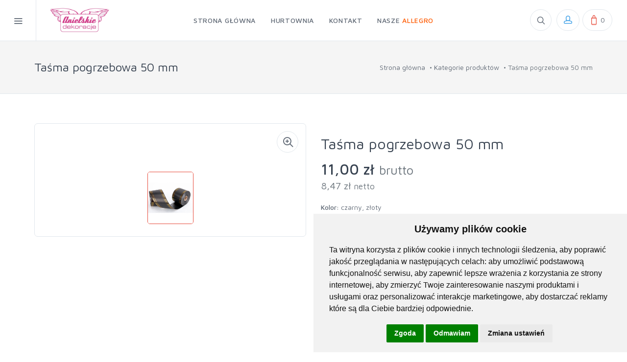

--- FILE ---
content_type: text/html; charset=UTF-8
request_url: https://hurtownia.anielskie-dekoracje.pl/317-Tasma-pogrzebowa-50-mm.html
body_size: 14943
content:
<!DOCTYPE html><html lang=pl><head><meta charset=utf-8> <title>Taśma pogrzebowa</title><script charset=UTF-8 src=//www.freeprivacypolicy.com/public/cookie-consent/4.2.0/cookie-consent.js></script><script type=text/javascript>document.addEventListener('DOMContentLoaded',function(){cookieconsent.run({"notice_banner_type":"simple","consent_type":"express","palette":"light","language":"pl","page_load_consent_levels":["strictly-necessary"],"notice_banner_reject_button_hide":!1,"preferences_center_close_button_hide":!1,"page_refresh_confirmation_buttons":!1,"website_privacy_policy_url":"https://hurtownia.anielskie-dekoracje.pl/polityka-prywatnosci"})})</script><script async data-cookie-consent=tracking src="https://www.googletagmanager.com/gtag/js?id=UA-64132104-2" type=text/plain></script><script data-cookie-consent=tracking type=text/plain>window.dataLayer = window.dataLayer || [];
  function gtag(){dataLayer.push(arguments);}
  gtag("js", new Date());
  gtag("config", "UA-64132104-2");</script><meta content="width=device-width, initial-scale=1.0, maximum-scale=5.0" name=viewport><meta content="" name=keywords><meta content="W pracy każdego florysty nieodłącznym elementem jest tworzenie kompozycji żałobnych, do tego świetnie nadają się nasze taśmy żałobne." name=description><meta content=cronox.info name=author><meta content=index,follow,noarchive name=robots> <link href=http://hurtownia.anielskie-dekoracje.pl/317-Tasma-pogrzebowa-50-mm.html rel=canonical><link href=/favicons/apple-touch-icon.png rel=apple-touch-icon sizes=180x180><link href=/favicons/favicon-32x32.png rel=icon sizes=32x32 type=image/png><link href=/favicons/favicon-32x32.png rel="shortcut icon" sizes=32x32 type=image/png> <link href=/favicons/favicon-16x16.png rel=icon sizes=16x16 type=image/png><link href=/favicons/favicon-16x16.png rel="shortcut icon" sizes=16x16 type=image/png> <link href=/favicons/site.webmanifest rel=manifest><link color=#5bbad5 href=/favicons/safari-pinned-tab.svg rel=mask-icon><link href=/favicons/favicon.ico rel="shortcut icon"><meta content=#da532c name=msapplication-TileColor><meta content=/favicons/browserconfig.xml name=msapplication-config><meta content=#ffffff name=theme-color><script>(function(){var WebP=new Image();WebP.onload=WebP.onerror=function(){if(WebP.height!=2){var sc=document.createElement('script');sc.type='text/javascript';sc.async=!0;var s=document.getElementsByTagName('script')[0];sc.src='/cronox/shop_theme/js/webpjs-0.0.2.min.js';s.parentNode.insertBefore(sc,s)}};WebP.src='[data-uri]'})()</script><meta content=product property=og:type><meta content="Taśma pogrzebowa 50 mm" property=og:title><meta content="W pracy każdego florysty nieodłącznym elementem jest tworzenie kompozycji żałobnych, do tego świetnie nadają się nasze taśmy żałobne." property=og:description><meta content=http://hurtownia.anielskie-dekoracje.pl/317-Tasma-pogrzebowa-50-mm.html property=og:url><meta content="in stock" property=product:availability><meta content=new property=product:condition><meta content=11 property=product:price:amount><meta content=PLN property=product:price:currency><meta content=http://hurtownia.anielskie-dekoracje.pl/assets/Products/cf93b44b6b90b63af53805c3ca10f120.jpg property=og:image><meta content="Zdjęcie #1 - Taśma pogrzebowa 50 mm" property=og:image:alt><meta content=image/jpeg property=og:image:type><meta content=summary property=twitter:card><meta content="Taśma pogrzebowa 50 mm" property=twitter:title><meta content="W pracy każdego florysty nieodłącznym elementem jest tworzenie kompozycji żałobnych, do tego świetnie nadają się nasze taśmy żałobne." property=twitter:description><meta content=http://hurtownia.anielskie-dekoracje.pl/assets/Products/cf93b44b6b90b63af53805c3ca10f120.jpg property=twitter:image><meta content="Zdjęcie - Taśma pogrzebowa 50 mm" property=twitter:image:alt><link href=/cronox/shop_theme/css/vendor.min.css rel=stylesheet><link href=/cronox/shop_theme/css/bootstrap.min.css rel=stylesheet><link href=/cronox/shop_theme/css/styles.min.css rel=stylesheet> <script type=application/ld+json>{"@context":"https:\/\/schema.org","@type":"HomeGoodsStore","email":"anielskiedekoracje@gmail.com","name":"Anielskie-Dekoracje","openingHours":["Mo-Fr 09:00-18:00","Sa 09:00-14:00"],"vatID":"7282186774","url":"http:\/\/hurtownia.anielskie-dekoracje.pl\/","legalName":"Anielskie-Dekoracje","telephone":"516232528","address":{"@type":"PostalAddress","streetAddress":"ul. Ziołowa 8B lok.2","addressLocality":"Łódź","postalCode":"91-364","addressRegion":"łódzkie"},"image":{"@type":"ImageObject","url":"http:\/\/hurtownia.anielskie-dekoracje.pl\/img\/anielskie-fb-bg.png","name":"Anielskie-Dekoracje"},"description":"Ozdoby do domu, ogrodu, restauracji. Dekoracje na wesele, komunie, boże narodzenie i wiele innych.","priceRange":"od kilku złotych","sameAs":["https:\/\/fb.com\/anielskiedekoracje","https:\/\/plus.google.com\/u\/1\/collection\/walJrB"]}</script><script type=application/ld+json>{"@context":"https:\/\/schema.org","@type":"WebSite","url":"http:\/\/hurtownia.anielskie-dekoracje.pl\/","potentialAction":{"@type":"SearchAction","target":{"@type":"EntryPoint","urlTemplate":"http:\/\/hurtownia.anielskie-dekoracje.pl\/szukaj\/{string}"},"query-input":{"@type":"PropertyValueSpecification","valueName":"string","valueRequired":"http:\/\/schema.org\/True","defaultValue":"http:\/\/schema.org\/True"}}}</script><script type=application/ld+json>{"@context":"https:\/\/schema.org","@type":"Product","name":"Taśma pogrzebowa 50 mm","sku":"H1904101 S BLACK","image":{"@type":"ImageObject","url":"http:\/\/hurtownia.anielskie-dekoracje.pl\/assets\/Products\/cf93b44b6b90b63af53805c3ca10f120.jpg","name":"Taśma pogrzebowa 50 mm"},"description":"W pracy każdego florysty nieodłącznym elementem jest tworzenie kompozycji żałobnych, do tego świetnie nadają się nasze taśmy żałobne.","url":"http:\/\/hurtownia.anielskie-dekoracje.pl\/317-Tasma-pogrzebowa-50-mm.html","brand":{"@type":"Organization","url":"http:\/\/hurtownia.anielskie-dekoracje.pl\/","email":"anielskiedekoracje@gmail.com","name":"Anielskie-Dekoracje","legalName":"Anielskie-Dekoracje","telephone":"516232528","address":{"@type":"PostalAddress","streetAddress":"ul. Ziołowa 8B lok.2","addressLocality":"Łódź","postalCode":"91-364","addressRegion":"łódzkie"},"image":{"@type":"ImageObject","url":"http:\/\/hurtownia.anielskie-dekoracje.pl\/img\/anielskie-fb-bg.png","name":"Anielskie-Dekoracje"}},"itemCondition":"http:\/\/schema.org\/NewCondition","offers":{"@type":"Offer","price":11,"priceCurrency":"PLN","priceValidUntil":"2027-01-30T17:53:43+01:00","url":"http:\/\/hurtownia.anielskie-dekoracje.pl\/317-Tasma-pogrzebowa-50-mm.html","availability":"http:\/\/schema.org\/InStock","itemCondition":"http:\/\/schema.org\/NewCondition"},"category":[{"@type":"Thing","url":"\/kategoria\/49\/Wstazki-Tasmy","name":"Wstążki Taśmy"}],"height":"5","width":"5","material":"plastik","color":"czarny, złoty"}</script> <body><style>.preloader{display:flex;justify-content:center;align-items:center;position:fixed;z-index:10000000;visibility:hidden;opacity:0;width:100vw;height:100vh;top:0;background-color:#fff;transition:opacity .4s ease-in-out,visibility 0s .4s}.show-preloader{visibility:visible;opacity:1}.circle{background-color:#e74c3c;height:10px;width:10px;border-radius:50%;display:inline-block;animation:bounce-circles .7s infinite ease-in-out}.preloader .circle:nth-child(1){animation-delay:-.6s}.preloader .circle:nth-child(2){animation-delay:-.5s}.preloader .circle:nth-child(3){animation-delay:-.4s}.preloader .circle:nth-child(4){animation-delay:-.3s}@keyframes bounce-circles{0%,40%,100%{transform:translateY(-10px)}20%{transform:translateY(-20px)}}</style> <div class=preloader><div class=circles-group><div class=circle></div> <div class=circle></div><div class=circle></div><div class=circle></div></div> </div><script>const preload=document.querySelector('.preloader');preload.classList.add('show-preloader');window.addEventListener('load',()=>{preload.classList.remove('show-preloader')})</script><div class=offcanvas-container id=shop-categories><div class=offcanvas-header><h3 class="offcanvas-title text-uppercase">Kategorie sklepowe</h3> </div> <nav class=offcanvas-menu><ul class=menu><li class=has-children data-category-name="Wyroby papierowe i tekturowe" data-category-url=/kategoria/2/Wyroby-papierowe-i-tekturowe><span><a href=/kategoria/2/Wyroby-papierowe-i-tekturowe> Wyroby papierowe i tekturowe <span class=sub-menu-toggle></span> </a> </span> <ul class=offcanvas-submenu><li data-category-name="Pudełka do kwiatów (Flower Box)" data-category-url=/kategoria/1/Pudelka-do-kwiatow-Flower-Box><span><a href=/kategoria/1/Pudelka-do-kwiatow-Flower-Box> Pudełka do kwiatów (Flower Box) </a> </span> <li data-category-name="Papier Folia Ozdobna" data-category-url=/kategoria/45/Papier-Folia-Ozdobna><span><a href=/kategoria/45/Papier-Folia-Ozdobna> Papier Folia Ozdobna </a> </span> <li data-category-name="Flower Box Pudełka Zamszowe- Welurowe" data-category-url=/kategoria/53/Flower-Box-Pudelka-Zamszowe-Welurowe><span><a href=/kategoria/53/Flower-Box-Pudelka-Zamszowe-Welurowe> Flower Box Pudełka Zamszowe- Welurowe </a> </span> </ul> <li class=has-children data-category-name="Wyroby szklane" data-category-url=/kategoria/19/Wyroby-szklane><span><a href=/kategoria/19/Wyroby-szklane> Wyroby szklane <span class=sub-menu-toggle></span> </a> </span> <ul class=offcanvas-submenu><li data-category-name="Szklane Naczynia Wiszące: Fiolki, Łezki, Kule" data-category-url=/kategoria/14/Szklane-Naczynia-Wiszace-Fiolki-Lezki-Kule><span><a href=/kategoria/14/Szklane-Naczynia-Wiszace-Fiolki-Lezki-Kule> Szklane Naczynia Wiszące: Fiolki, Łezki, Kule </a> </span> </ul><li class=has-children data-category-name=Figurki data-category-url=/kategoria/3/Figurki><span><a href=/kategoria/3/Figurki> Figurki <span class=sub-menu-toggle></span> </a> </span> <ul class=offcanvas-submenu><li data-category-name=Aniołki data-category-url=/kategoria/38/Aniolki><span><a href=/kategoria/38/Aniolki> Aniołki </a> </span> </ul><li class=has-children data-category-name="Wyroby styropianowe" data-category-url=/kategoria/24/Wyroby-styropianowe><span><a href=/kategoria/24/Wyroby-styropianowe> Wyroby styropianowe <span class=sub-menu-toggle></span> </a> </span> <ul class=offcanvas-submenu><li data-category-name="Obręcze styropianowe" data-category-url=/kategoria/25/Obrecze-styropianowe><span><a href=/kategoria/25/Obrecze-styropianowe> Obręcze styropianowe </a> </span> <li data-category-name="Kule styropianowe" data-category-url=/kategoria/26/Kule-styropianowe><span><a href=/kategoria/26/Kule-styropianowe> Kule styropianowe </a> </span> <li data-category-name="Stożki styropianowe" data-category-url=/kategoria/27/Stozki-styropianowe><span><a href=/kategoria/27/Stozki-styropianowe> Stożki styropianowe </a> </span> <li data-category-name="Jajka styropianowe" data-category-url=/kategoria/34/Jajka-styropianowe><span><a href=/kategoria/34/Jajka-styropianowe> Jajka styropianowe </a> </span> </ul><li class=has-children data-category-name=Oświetlenie data-category-url=/kategoria/23/Oswietlenie><span><a href=/kategoria/23/Oswietlenie> Oświetlenie <span class=sub-menu-toggle></span> </a> </span> <ul class=offcanvas-submenu><li data-category-name="Lampiony Bambusowe Wiklinowe Metalowe Drewniane" data-category-url=/kategoria/8/Lampiony-Bambusowe-Wiklinowe-Metalowe-Drewniane><span><a href=/kategoria/8/Lampiony-Bambusowe-Wiklinowe-Metalowe-Drewniane> Lampiony Bambusowe Wiklinowe Metalowe Drewniane </a> </span> <li data-category-name="Oświetlenie LED" data-category-url=/kategoria/5/Oswietlenie-LED><span><a href=/kategoria/5/Oswietlenie-LED> Oświetlenie LED </a> </span> <li data-category-name="Oświetlenie Led Solar" data-category-url=/kategoria/31/Oswietlenie-Led-Solar><span><a href=/kategoria/31/Oswietlenie-Led-Solar> Oświetlenie Led Solar </a> </span> </ul><li class=has-children data-category-name="Zawieszki i witrażyki" data-category-url=/kategoria/18/Zawieszki-i-witrazyki><span><a href=/kategoria/18/Zawieszki-i-witrazyki> Zawieszki i witrażyki <span class=sub-menu-toggle></span> </a> </span> <ul class=offcanvas-submenu><li data-category-name="Zawieszki i witrażyki drewniane" data-category-url=/kategoria/7/Zawieszki-i-witrazyki-drewniane><span><a href=/kategoria/7/Zawieszki-i-witrazyki-drewniane> Zawieszki i witrażyki drewniane </a> </span> </ul><li class=has-children data-category-name="Wyroby z wikliny" data-category-url=/kategoria/17/Wyroby-z-wikliny><span><a href=/kategoria/17/Wyroby-z-wikliny> Wyroby z wikliny <span class=sub-menu-toggle></span> </a> </span> <ul class=offcanvas-submenu><li data-category-name="Wianki wiklinowe białe, szare lub naturalne. " data-category-url=/kategoria/4/Wianki-wiklinowe-biale-szare-lub-naturalne><span><a href=/kategoria/4/Wianki-wiklinowe-biale-szare-lub-naturalne> Wianki wiklinowe białe, szare lub naturalne. </a> </span> <li data-category-name="Serca Wiklinowe" data-category-url=/kategoria/15/Serca-Wiklinowe><span><a href=/kategoria/15/Serca-Wiklinowe> Serca Wiklinowe </a> </span> <li data-category-name="Kosze wiklinowe" data-category-url=/kategoria/52/Kosze-wiklinowe><span><a href=/kategoria/52/Kosze-wiklinowe> Kosze wiklinowe </a> </span> </ul><li class=has-children data-category-name="Wyroby akrylowe przeźroczyste" data-category-url=/kategoria/10/Wyroby-akrylowe-przezroczyste><span><a href=/kategoria/10/Wyroby-akrylowe-przezroczyste> Wyroby akrylowe przeźroczyste <span class=sub-menu-toggle></span> </a> </span> <ul class=offcanvas-submenu><li data-category-name="Kule plastikowe przezroczyste" data-category-url=/kategoria/9/Kule-plastikowe-przezroczyste><span><a href=/kategoria/9/Kule-plastikowe-przezroczyste> Kule plastikowe przezroczyste </a> </span> <li data-category-name="Jajka akrylowe" data-category-url=/kategoria/6/Jajka-akrylowe><span><a href=/kategoria/6/Jajka-akrylowe> Jajka akrylowe </a> </span> <li data-category-name="Serca akrylowe przezroczyste" data-category-url=/kategoria/11/Serca-akrylowe-przezroczyste><span><a href=/kategoria/11/Serca-akrylowe-przezroczyste> Serca akrylowe przezroczyste </a> </span> <li data-category-name="Gwiazdy, łezki, dzwonki i inne produkty akrylowe." data-category-url=/kategoria/12/Gwiazdy-lezki-dzwonki-i-inne-produkty-akrylowe><span><a href=/kategoria/12/Gwiazdy-lezki-dzwonki-i-inne-produkty-akrylowe> Gwiazdy, łezki, dzwonki i inne produkty akrylowe. </a> </span> <li data-category-name="Medaliony akrylowe" data-category-url=/kategoria/13/Medaliony-akrylowe><span><a href=/kategoria/13/Medaliony-akrylowe> Medaliony akrylowe </a> </span> </ul><li data-category-name="Produkty drobne" data-category-url=/kategoria/33/Produkty-drobne><span><a href=/kategoria/33/Produkty-drobne> Produkty drobne </a> </span> <li data-category-name="Bukszpanowe sztuczne kule" data-category-url=/kategoria/35/Bukszpanowe-sztuczne-kule><span><a href=/kategoria/35/Bukszpanowe-sztuczne-kule> Bukszpanowe sztuczne kule </a> </span> <li class=has-children data-category-name=Wielkanoc data-category-url=/kategoria/37/Wielkanoc><span><a href=/kategoria/37/Wielkanoc> Wielkanoc <span class=sub-menu-toggle></span> </a> </span> <ul class=offcanvas-submenu><li data-category-name=Kurczaki data-category-url=/kategoria/39/Kurczaki><span><a href=/kategoria/39/Kurczaki> Kurczaki </a> </span> </ul><li class=has-children data-category-name="Wyroby z drewna, kory, mchu, trawy." data-category-url=/kategoria/40/Wyroby-z-drewna-kory-mchu-trawy><span><a href=/kategoria/40/Wyroby-z-drewna-kory-mchu-trawy> Wyroby z drewna, kory, mchu, trawy. <span class=sub-menu-toggle></span> </a> </span> <ul class=offcanvas-submenu><li data-category-name="Osłonki donice drewniane " data-category-url=/kategoria/42/Oslonki-donice-drewniane><span><a href=/kategoria/42/Oslonki-donice-drewniane> Osłonki donice drewniane </a> </span> <li data-category-name="Osłonki-pojemniki z mchu kory." data-category-url=/kategoria/62/Oslonki-pojemniki-z-mchu-kory><span><a href=/kategoria/62/Oslonki-pojemniki-z-mchu-kory> Osłonki-pojemniki z mchu kory. </a> </span> </ul><li class=has-children data-category-name="Produkty z Metalu" data-category-url=/kategoria/43/Produkty-z-Metalu><span><a href=/kategoria/43/Produkty-z-Metalu> Produkty z Metalu <span class=sub-menu-toggle></span> </a> </span> <ul class=offcanvas-submenu><li data-category-name="Doniczki-Osłonki Metalowe" data-category-url=/kategoria/44/Doniczki-Oslonki-Metalowe><span><a href=/kategoria/44/Doniczki-Oslonki-Metalowe> Doniczki-Osłonki Metalowe </a> </span> </ul><li class=has-children data-category-name="Dodatki florystyczne" data-category-url=/kategoria/46/Dodatki-florystyczne><span><a href=/kategoria/46/Dodatki-florystyczne> Dodatki florystyczne <span class=sub-menu-toggle></span> </a> </span> <ul class=offcanvas-submenu><li data-category-name="Wstążki Taśmy" data-category-url=/kategoria/49/Wstazki-Tasmy><span><a href=/kategoria/49/Wstazki-Tasmy> Wstążki Taśmy </a> </span> <li data-category-name="Torebki do kwiatów" data-category-url=/kategoria/83/Torebki-do-kwiatow><span><a href=/kategoria/83/Torebki-do-kwiatow> Torebki do kwiatów </a> </span> </ul><li class=has-children data-category-name="Wyroby z tworzywa sztucznego" data-category-url=/kategoria/47/Wyroby-z-tworzywa-sztucznego><span><a href=/kategoria/47/Wyroby-z-tworzywa-sztucznego> Wyroby z tworzywa sztucznego <span class=sub-menu-toggle></span> </a> </span> <ul class=offcanvas-submenu><li data-category-name="Rowerki, Wózeczki z Technorattanu" data-category-url=/kategoria/36/Rowerki-Wozeczki-z-Technorattanu><span><a href=/kategoria/36/Rowerki-Wozeczki-z-Technorattanu> Rowerki, Wózeczki z Technorattanu </a> </span> <li data-category-name="Doniczki Osłonki plastikowe" data-category-url=/kategoria/48/Doniczki-Oslonki-plastikowe><span><a href=/kategoria/48/Doniczki-Oslonki-plastikowe> Doniczki Osłonki plastikowe </a> </span> </ul><li class=has-children data-category-name="Wyroby z juty, sznura" data-category-url=/kategoria/50/Wyroby-z-juty-sznura><span><a href=/kategoria/50/Wyroby-z-juty-sznura> Wyroby z juty, sznura <span class=sub-menu-toggle></span> </a> </span> <ul class=offcanvas-submenu><li data-category-name="Osłonki na doniczki " data-category-url=/kategoria/51/Oslonki-na-doniczki><span><a href=/kategoria/51/Oslonki-na-doniczki> Osłonki na doniczki </a> </span> </ul><li data-category-name="Susz egzotyczny" data-category-url=/kategoria/54/Susz-egzotyczny><span><a href=/kategoria/54/Susz-egzotyczny> Susz egzotyczny </a> </span> <li data-category-name="Skandynawskie Skrzaty" data-category-url=/kategoria/20/Skandynawskie-Skrzaty><span><a href=/kategoria/20/Skandynawskie-Skrzaty> Skandynawskie Skrzaty </a> </span> <li class=has-children data-category-name="Boże Narodzenie" data-category-url=/kategoria/64/Boze-Narodzenie><span><a href=/kategoria/64/Boze-Narodzenie> Boże Narodzenie <span class=sub-menu-toggle></span> </a> </span> <ul class=offcanvas-submenu><li data-category-name="Bombki świąteczne." data-category-url=/kategoria/65/Bombki-swiateczne><span><a href=/kategoria/65/Bombki-swiateczne> Bombki świąteczne. </a> </span> </ul><li data-category-name=Makrama data-category-url=/kategoria/66/Makrama><span><a href=/kategoria/66/Makrama> Makrama </a> </span> <li data-category-name="Motyle Ptaszki " data-category-url=/kategoria/70/Motyle-Ptaszki><span><a href=/kategoria/70/Motyle-Ptaszki> Motyle Ptaszki </a> </span> <li data-category-name="Sztuczne kwiaty" data-category-url=/kategoria/77/Sztuczne-kwiaty><span><a href=/kategoria/77/Sztuczne-kwiaty> Sztuczne kwiaty </a> </span> <li data-category-name=Walentynki data-category-url=/kategoria/78/Walentynki><span><a href=/kategoria/78/Walentynki> Walentynki </a> </span> </ul> </nav></div><div class=offcanvas-container id=mobile-menu><a class=account-link href=/logowanie-rejestracja><div class=user-ava><i class="fa-user-circle fas"></i> </div> <div class=user-info><h6 class="text-uppercase user-name"> Zaloguj się </h6> </div></a> <nav class=offcanvas-menu><ul class=menu><li class=has-children data-category-name="Wyroby papierowe i tekturowe" data-category-url=/kategoria/2/Wyroby-papierowe-i-tekturowe><span><a href=/kategoria/2/Wyroby-papierowe-i-tekturowe> Wyroby papierowe i tekturowe <span class=sub-menu-toggle></span> </a> </span> <ul class=offcanvas-submenu><li data-category-name="Pudełka do kwiatów (Flower Box)" data-category-url=/kategoria/1/Pudelka-do-kwiatow-Flower-Box><span><a href=/kategoria/1/Pudelka-do-kwiatow-Flower-Box> Pudełka do kwiatów (Flower Box) </a> </span> <li data-category-name="Papier Folia Ozdobna" data-category-url=/kategoria/45/Papier-Folia-Ozdobna><span><a href=/kategoria/45/Papier-Folia-Ozdobna> Papier Folia Ozdobna </a> </span> <li data-category-name="Flower Box Pudełka Zamszowe- Welurowe" data-category-url=/kategoria/53/Flower-Box-Pudelka-Zamszowe-Welurowe><span><a href=/kategoria/53/Flower-Box-Pudelka-Zamszowe-Welurowe> Flower Box Pudełka Zamszowe- Welurowe </a> </span> </ul> <li class=has-children data-category-name="Wyroby szklane" data-category-url=/kategoria/19/Wyroby-szklane><span><a href=/kategoria/19/Wyroby-szklane> Wyroby szklane <span class=sub-menu-toggle></span> </a> </span> <ul class=offcanvas-submenu><li data-category-name="Szklane Naczynia Wiszące: Fiolki, Łezki, Kule" data-category-url=/kategoria/14/Szklane-Naczynia-Wiszace-Fiolki-Lezki-Kule><span><a href=/kategoria/14/Szklane-Naczynia-Wiszace-Fiolki-Lezki-Kule> Szklane Naczynia Wiszące: Fiolki, Łezki, Kule </a> </span> </ul><li class=has-children data-category-name=Figurki data-category-url=/kategoria/3/Figurki><span><a href=/kategoria/3/Figurki> Figurki <span class=sub-menu-toggle></span> </a> </span> <ul class=offcanvas-submenu><li data-category-name=Aniołki data-category-url=/kategoria/38/Aniolki><span><a href=/kategoria/38/Aniolki> Aniołki </a> </span> </ul><li class=has-children data-category-name="Wyroby styropianowe" data-category-url=/kategoria/24/Wyroby-styropianowe><span><a href=/kategoria/24/Wyroby-styropianowe> Wyroby styropianowe <span class=sub-menu-toggle></span> </a> </span> <ul class=offcanvas-submenu><li data-category-name="Obręcze styropianowe" data-category-url=/kategoria/25/Obrecze-styropianowe><span><a href=/kategoria/25/Obrecze-styropianowe> Obręcze styropianowe </a> </span> <li data-category-name="Kule styropianowe" data-category-url=/kategoria/26/Kule-styropianowe><span><a href=/kategoria/26/Kule-styropianowe> Kule styropianowe </a> </span> <li data-category-name="Stożki styropianowe" data-category-url=/kategoria/27/Stozki-styropianowe><span><a href=/kategoria/27/Stozki-styropianowe> Stożki styropianowe </a> </span> <li data-category-name="Jajka styropianowe" data-category-url=/kategoria/34/Jajka-styropianowe><span><a href=/kategoria/34/Jajka-styropianowe> Jajka styropianowe </a> </span> </ul><li class=has-children data-category-name=Oświetlenie data-category-url=/kategoria/23/Oswietlenie><span><a href=/kategoria/23/Oswietlenie> Oświetlenie <span class=sub-menu-toggle></span> </a> </span> <ul class=offcanvas-submenu><li data-category-name="Lampiony Bambusowe Wiklinowe Metalowe Drewniane" data-category-url=/kategoria/8/Lampiony-Bambusowe-Wiklinowe-Metalowe-Drewniane><span><a href=/kategoria/8/Lampiony-Bambusowe-Wiklinowe-Metalowe-Drewniane> Lampiony Bambusowe Wiklinowe Metalowe Drewniane </a> </span> <li data-category-name="Oświetlenie LED" data-category-url=/kategoria/5/Oswietlenie-LED><span><a href=/kategoria/5/Oswietlenie-LED> Oświetlenie LED </a> </span> <li data-category-name="Oświetlenie Led Solar" data-category-url=/kategoria/31/Oswietlenie-Led-Solar><span><a href=/kategoria/31/Oswietlenie-Led-Solar> Oświetlenie Led Solar </a> </span> </ul><li class=has-children data-category-name="Zawieszki i witrażyki" data-category-url=/kategoria/18/Zawieszki-i-witrazyki><span><a href=/kategoria/18/Zawieszki-i-witrazyki> Zawieszki i witrażyki <span class=sub-menu-toggle></span> </a> </span> <ul class=offcanvas-submenu><li data-category-name="Zawieszki i witrażyki drewniane" data-category-url=/kategoria/7/Zawieszki-i-witrazyki-drewniane><span><a href=/kategoria/7/Zawieszki-i-witrazyki-drewniane> Zawieszki i witrażyki drewniane </a> </span> </ul><li class=has-children data-category-name="Wyroby z wikliny" data-category-url=/kategoria/17/Wyroby-z-wikliny><span><a href=/kategoria/17/Wyroby-z-wikliny> Wyroby z wikliny <span class=sub-menu-toggle></span> </a> </span> <ul class=offcanvas-submenu><li data-category-name="Wianki wiklinowe białe, szare lub naturalne. " data-category-url=/kategoria/4/Wianki-wiklinowe-biale-szare-lub-naturalne><span><a href=/kategoria/4/Wianki-wiklinowe-biale-szare-lub-naturalne> Wianki wiklinowe białe, szare lub naturalne. </a> </span> <li data-category-name="Serca Wiklinowe" data-category-url=/kategoria/15/Serca-Wiklinowe><span><a href=/kategoria/15/Serca-Wiklinowe> Serca Wiklinowe </a> </span> <li data-category-name="Kosze wiklinowe" data-category-url=/kategoria/52/Kosze-wiklinowe><span><a href=/kategoria/52/Kosze-wiklinowe> Kosze wiklinowe </a> </span> </ul><li class=has-children data-category-name="Wyroby akrylowe przeźroczyste" data-category-url=/kategoria/10/Wyroby-akrylowe-przezroczyste><span><a href=/kategoria/10/Wyroby-akrylowe-przezroczyste> Wyroby akrylowe przeźroczyste <span class=sub-menu-toggle></span> </a> </span> <ul class=offcanvas-submenu><li data-category-name="Kule plastikowe przezroczyste" data-category-url=/kategoria/9/Kule-plastikowe-przezroczyste><span><a href=/kategoria/9/Kule-plastikowe-przezroczyste> Kule plastikowe przezroczyste </a> </span> <li data-category-name="Jajka akrylowe" data-category-url=/kategoria/6/Jajka-akrylowe><span><a href=/kategoria/6/Jajka-akrylowe> Jajka akrylowe </a> </span> <li data-category-name="Serca akrylowe przezroczyste" data-category-url=/kategoria/11/Serca-akrylowe-przezroczyste><span><a href=/kategoria/11/Serca-akrylowe-przezroczyste> Serca akrylowe przezroczyste </a> </span> <li data-category-name="Gwiazdy, łezki, dzwonki i inne produkty akrylowe." data-category-url=/kategoria/12/Gwiazdy-lezki-dzwonki-i-inne-produkty-akrylowe><span><a href=/kategoria/12/Gwiazdy-lezki-dzwonki-i-inne-produkty-akrylowe> Gwiazdy, łezki, dzwonki i inne produkty akrylowe. </a> </span> <li data-category-name="Medaliony akrylowe" data-category-url=/kategoria/13/Medaliony-akrylowe><span><a href=/kategoria/13/Medaliony-akrylowe> Medaliony akrylowe </a> </span> </ul><li data-category-name="Produkty drobne" data-category-url=/kategoria/33/Produkty-drobne><span><a href=/kategoria/33/Produkty-drobne> Produkty drobne </a> </span> <li data-category-name="Bukszpanowe sztuczne kule" data-category-url=/kategoria/35/Bukszpanowe-sztuczne-kule><span><a href=/kategoria/35/Bukszpanowe-sztuczne-kule> Bukszpanowe sztuczne kule </a> </span> <li class=has-children data-category-name=Wielkanoc data-category-url=/kategoria/37/Wielkanoc><span><a href=/kategoria/37/Wielkanoc> Wielkanoc <span class=sub-menu-toggle></span> </a> </span> <ul class=offcanvas-submenu><li data-category-name=Kurczaki data-category-url=/kategoria/39/Kurczaki><span><a href=/kategoria/39/Kurczaki> Kurczaki </a> </span> </ul><li class=has-children data-category-name="Wyroby z drewna, kory, mchu, trawy." data-category-url=/kategoria/40/Wyroby-z-drewna-kory-mchu-trawy><span><a href=/kategoria/40/Wyroby-z-drewna-kory-mchu-trawy> Wyroby z drewna, kory, mchu, trawy. <span class=sub-menu-toggle></span> </a> </span> <ul class=offcanvas-submenu><li data-category-name="Osłonki donice drewniane " data-category-url=/kategoria/42/Oslonki-donice-drewniane><span><a href=/kategoria/42/Oslonki-donice-drewniane> Osłonki donice drewniane </a> </span> <li data-category-name="Osłonki-pojemniki z mchu kory." data-category-url=/kategoria/62/Oslonki-pojemniki-z-mchu-kory><span><a href=/kategoria/62/Oslonki-pojemniki-z-mchu-kory> Osłonki-pojemniki z mchu kory. </a> </span> </ul><li class=has-children data-category-name="Produkty z Metalu" data-category-url=/kategoria/43/Produkty-z-Metalu><span><a href=/kategoria/43/Produkty-z-Metalu> Produkty z Metalu <span class=sub-menu-toggle></span> </a> </span> <ul class=offcanvas-submenu><li data-category-name="Doniczki-Osłonki Metalowe" data-category-url=/kategoria/44/Doniczki-Oslonki-Metalowe><span><a href=/kategoria/44/Doniczki-Oslonki-Metalowe> Doniczki-Osłonki Metalowe </a> </span> </ul><li class=has-children data-category-name="Dodatki florystyczne" data-category-url=/kategoria/46/Dodatki-florystyczne><span><a href=/kategoria/46/Dodatki-florystyczne> Dodatki florystyczne <span class=sub-menu-toggle></span> </a> </span> <ul class=offcanvas-submenu><li data-category-name="Wstążki Taśmy" data-category-url=/kategoria/49/Wstazki-Tasmy><span><a href=/kategoria/49/Wstazki-Tasmy> Wstążki Taśmy </a> </span> <li data-category-name="Torebki do kwiatów" data-category-url=/kategoria/83/Torebki-do-kwiatow><span><a href=/kategoria/83/Torebki-do-kwiatow> Torebki do kwiatów </a> </span> </ul><li class=has-children data-category-name="Wyroby z tworzywa sztucznego" data-category-url=/kategoria/47/Wyroby-z-tworzywa-sztucznego><span><a href=/kategoria/47/Wyroby-z-tworzywa-sztucznego> Wyroby z tworzywa sztucznego <span class=sub-menu-toggle></span> </a> </span> <ul class=offcanvas-submenu><li data-category-name="Rowerki, Wózeczki z Technorattanu" data-category-url=/kategoria/36/Rowerki-Wozeczki-z-Technorattanu><span><a href=/kategoria/36/Rowerki-Wozeczki-z-Technorattanu> Rowerki, Wózeczki z Technorattanu </a> </span> <li data-category-name="Doniczki Osłonki plastikowe" data-category-url=/kategoria/48/Doniczki-Oslonki-plastikowe><span><a href=/kategoria/48/Doniczki-Oslonki-plastikowe> Doniczki Osłonki plastikowe </a> </span> </ul><li class=has-children data-category-name="Wyroby z juty, sznura" data-category-url=/kategoria/50/Wyroby-z-juty-sznura><span><a href=/kategoria/50/Wyroby-z-juty-sznura> Wyroby z juty, sznura <span class=sub-menu-toggle></span> </a> </span> <ul class=offcanvas-submenu><li data-category-name="Osłonki na doniczki " data-category-url=/kategoria/51/Oslonki-na-doniczki><span><a href=/kategoria/51/Oslonki-na-doniczki> Osłonki na doniczki </a> </span> </ul><li data-category-name="Susz egzotyczny" data-category-url=/kategoria/54/Susz-egzotyczny><span><a href=/kategoria/54/Susz-egzotyczny> Susz egzotyczny </a> </span> <li data-category-name="Skandynawskie Skrzaty" data-category-url=/kategoria/20/Skandynawskie-Skrzaty><span><a href=/kategoria/20/Skandynawskie-Skrzaty> Skandynawskie Skrzaty </a> </span> <li class=has-children data-category-name="Boże Narodzenie" data-category-url=/kategoria/64/Boze-Narodzenie><span><a href=/kategoria/64/Boze-Narodzenie> Boże Narodzenie <span class=sub-menu-toggle></span> </a> </span> <ul class=offcanvas-submenu><li data-category-name="Bombki świąteczne." data-category-url=/kategoria/65/Bombki-swiateczne><span><a href=/kategoria/65/Bombki-swiateczne> Bombki świąteczne. </a> </span> </ul><li data-category-name=Makrama data-category-url=/kategoria/66/Makrama><span><a href=/kategoria/66/Makrama> Makrama </a> </span> <li data-category-name="Motyle Ptaszki " data-category-url=/kategoria/70/Motyle-Ptaszki><span><a href=/kategoria/70/Motyle-Ptaszki> Motyle Ptaszki </a> </span> <li data-category-name="Sztuczne kwiaty" data-category-url=/kategoria/77/Sztuczne-kwiaty><span><a href=/kategoria/77/Sztuczne-kwiaty> Sztuczne kwiaty </a> </span> <li data-category-name=Walentynki data-category-url=/kategoria/78/Walentynki><span><a href=/kategoria/78/Walentynki> Walentynki </a> </span> </ul> </nav></div><div aria-hidden=true class="fade modal" id=modalCentered role=dialog style=display:none tabindex=-1><div class="modal-dialog modal-dialog-centered" role=document><div class=modal-content><div class=modal-header><h4 class=modal-title>Przerwa w realizacji zamówień.</h4> <button aria-label=Close class=close data-dismiss=modal type=button><span aria-hidden=true>×</span></button></div> <div class=modal-body><p>Realizacja zamówień złożonych w dniach <strong>od 27 maja 2025 r. do 8 czerwca 2025 r.</strong> nastąpi po <strong>8&nbsp;czerwca&nbsp;2025&nbsp;r</strong>.<br>Przepraszamy za niedogodności. </div><div class=modal-footer><button class="btn btn-primary btn-sm" data-dismiss=modal type=button>OK</button> </div></div> </div> </div><header class=navbar><form accept-charset=utf-8 action=/szukaj class=site-search method=post><div style=display:none><input autocomplete=off name=_csrfToken type=hidden value="45l6ApwIQr1k51Zpguix17D8EYc/JVZXMyK0+onikotn8iiRqLa+ZtPuN62muN5+AWQxbl6/CLckW36mp3/JKDfhUKZjuFu50p4iswlEbzVQG4bNvoHzu1LKTKLKg44EsosFlZSB7Uc2VFVaZ9s7hg=="></div> <input id=query name=query placeholder="czego szukasz?" type=text><div class="m-0 row" id=QueryAutocompleteResults></div> <style>.search-results{-webkit-animation:submenu-show .3s cubic-bezier(.68,-.55,.265,1.55);animation:submenu-show .3s cubic-bezier(.68,-.55,.265,1.55);padding:10px 0 !important;border:1px solid #e1e7ec;border-radius:5px;background-color:#fff;line-height:1.5;box-shadow:0 7px 22px -5px rgba(47,56,68,.2);max-width:100%;left:0 !important;margin-top:15px}.search-results .ui-menu-item:not(:last-child){padding-bottom:10px}.search-results .ui-menu-item .ui-menu-item-wrapper{margin:0 9px;border-radius:4px;padding:5px 0;cursor:pointer}.search-results .ui-menu-item .ui-menu-item-wrapper.ui-state-active{background-color:#0da9ef42}.search-results .ui-menu-item .item-price{display:inline-block;padding-left:10px}.search-results .ui-menu-item img{max-height:100px;max-width:100%;height:initial;margin:auto}</style><div class=search-tools><span class=clear-search>Wyczyść</span> <span class=close-search><i class=icon-cross></i> </span></div><div style=display:none><input autocomplete=off name=_Token[fields] type=hidden value=d76d1f282e01cc8908b5b7afc8aaccf88bed8253%3A><input autocomplete=off name=_Token[unlocked] type=hidden value=""></div></form> <div class=site-branding><h1 class=d-none>Hurtownia artykułów dekoracyjnych i florystycznych w łodzi - Anielskie-Dekoracje</h1> <div class=inner><a class="cats-toggle offcanvas-toggle" data-toggle=offcanvas href=#shop-categories title=Menu></a> <a class="menu-toggle offcanvas-toggle" data-toggle=offcanvas href=#mobile-menu title=Menu></a><a class=site-logo href=/><img alt="Logo Anielskie-Dekoracje" src=/img/logo-pink.png> </a></div></div><nav class=site-menu><ul><li><a href=/><span>Strona główna</span> </a> <li class=has-megamenu><a class=highlighted href=/kategorie><span>Hurtownia</span> </a> <ul class="d-none mega-menu"><li><span class=mega-menu-title><a href=/kategoria/2/Wyroby-papierowe-i-tekturowe> Wyroby papierowe i tekturowe </a> </span> <ul class=sub-menu><li><a href=/kategoria/1/Pudelka-do-kwiatow-Flower-Box> Pudełka do kwiatów (Flower Box) </a> <li><a href=/kategoria/45/Papier-Folia-Ozdobna> Papier Folia Ozdobna </a> <li><a href=/kategoria/53/Flower-Box-Pudelka-Zamszowe-Welurowe> Flower Box Pudełka Zamszowe- Welurowe </a> </ul> <li><span class=mega-menu-title><a href=/kategoria/19/Wyroby-szklane> Wyroby szklane </a> </span> <ul class=sub-menu><li><a href=/kategoria/14/Szklane-Naczynia-Wiszace-Fiolki-Lezki-Kule> Szklane Naczynia Wiszące: Fiolki, Łezki, Kule </a> </ul><li><span class=mega-menu-title><a href=/kategoria/3/Figurki> Figurki </a> </span> <ul class=sub-menu><li><a href=/kategoria/38/Aniolki> Aniołki </a> </ul><li><span class=mega-menu-title><a href=/kategoria/24/Wyroby-styropianowe> Wyroby styropianowe </a> </span> <ul class=sub-menu><li><a href=/kategoria/25/Obrecze-styropianowe> Obręcze styropianowe </a> <li><a href=/kategoria/26/Kule-styropianowe> Kule styropianowe </a> <li><a href=/kategoria/27/Stozki-styropianowe> Stożki styropianowe </a> <li><a href=/kategoria/34/Jajka-styropianowe> Jajka styropianowe </a> </ul><li><span class=mega-menu-title><a href=/kategoria/23/Oswietlenie> Oświetlenie </a> </span> <ul class=sub-menu><li><a href=/kategoria/8/Lampiony-Bambusowe-Wiklinowe-Metalowe-Drewniane> Lampiony Bambusowe Wiklinowe Metalowe Drewniane </a> <li><a href=/kategoria/5/Oswietlenie-LED> Oświetlenie LED </a> <li><a href=/kategoria/31/Oswietlenie-Led-Solar> Oświetlenie Led Solar </a> </ul><li><span class=mega-menu-title><a href=/kategoria/18/Zawieszki-i-witrazyki> Zawieszki i witrażyki </a> </span> <ul class=sub-menu><li><a href=/kategoria/7/Zawieszki-i-witrazyki-drewniane> Zawieszki i witrażyki drewniane </a> </ul><li><span class=mega-menu-title><a href=/kategoria/17/Wyroby-z-wikliny> Wyroby z wikliny </a> </span> <ul class=sub-menu><li><a href=/kategoria/4/Wianki-wiklinowe-biale-szare-lub-naturalne> Wianki wiklinowe białe, szare lub naturalne. </a> <li><a href=/kategoria/15/Serca-Wiklinowe> Serca Wiklinowe </a> <li><a href=/kategoria/52/Kosze-wiklinowe> Kosze wiklinowe </a> </ul><li><span class=mega-menu-title><a href=/kategoria/10/Wyroby-akrylowe-przezroczyste> Wyroby akrylowe przeźroczyste </a> </span> <ul class=sub-menu><li><a href=/kategoria/9/Kule-plastikowe-przezroczyste> Kule plastikowe przezroczyste </a> <li><a href=/kategoria/6/Jajka-akrylowe> Jajka akrylowe </a> <li><a href=/kategoria/11/Serca-akrylowe-przezroczyste> Serca akrylowe przezroczyste </a> <li><a href=/kategoria/12/Gwiazdy-lezki-dzwonki-i-inne-produkty-akrylowe> Gwiazdy, łezki, dzwonki i inne produkty akrylowe. </a> <li><a href=/kategoria/13/Medaliony-akrylowe> Medaliony akrylowe </a> </ul><li><span class=mega-menu-title><a href=/kategoria/33/Produkty-drobne> Produkty drobne </a> </span> <li><span class=mega-menu-title><a href=/kategoria/35/Bukszpanowe-sztuczne-kule> Bukszpanowe sztuczne kule </a> </span> <li><span class=mega-menu-title><a href=/kategoria/37/Wielkanoc> Wielkanoc </a> </span> <ul class=sub-menu><li><a href=/kategoria/39/Kurczaki> Kurczaki </a> </ul><li><span class=mega-menu-title><a href=/kategoria/40/Wyroby-z-drewna-kory-mchu-trawy> Wyroby z drewna, kory, mchu, trawy. </a> </span> <ul class=sub-menu><li><a href=/kategoria/42/Oslonki-donice-drewniane> Osłonki donice drewniane </a> <li><a href=/kategoria/62/Oslonki-pojemniki-z-mchu-kory> Osłonki-pojemniki z mchu kory. </a> </ul><li><span class=mega-menu-title><a href=/kategoria/43/Produkty-z-Metalu> Produkty z Metalu </a> </span> <ul class=sub-menu><li><a href=/kategoria/44/Doniczki-Oslonki-Metalowe> Doniczki-Osłonki Metalowe </a> </ul><li><span class=mega-menu-title><a href=/kategoria/46/Dodatki-florystyczne> Dodatki florystyczne </a> </span> <ul class=sub-menu><li><a href=/kategoria/49/Wstazki-Tasmy> Wstążki Taśmy </a> <li><a href=/kategoria/83/Torebki-do-kwiatow> Torebki do kwiatów </a> </ul><li><span class=mega-menu-title><a href=/kategoria/47/Wyroby-z-tworzywa-sztucznego> Wyroby z tworzywa sztucznego </a> </span> <ul class=sub-menu><li><a href=/kategoria/36/Rowerki-Wozeczki-z-Technorattanu> Rowerki, Wózeczki z Technorattanu </a> <li><a href=/kategoria/48/Doniczki-Oslonki-plastikowe> Doniczki Osłonki plastikowe </a> </ul><li><span class=mega-menu-title><a href=/kategoria/50/Wyroby-z-juty-sznura> Wyroby z juty, sznura </a> </span> <ul class=sub-menu><li><a href=/kategoria/51/Oslonki-na-doniczki> Osłonki na doniczki </a> </ul><li><span class=mega-menu-title><a href=/kategoria/54/Susz-egzotyczny> Susz egzotyczny </a> </span> <li><span class=mega-menu-title><a href=/kategoria/20/Skandynawskie-Skrzaty> Skandynawskie Skrzaty </a> </span> <li><span class=mega-menu-title><a href=/kategoria/64/Boze-Narodzenie> Boże Narodzenie </a> </span> <ul class=sub-menu><li><a href=/kategoria/65/Bombki-swiateczne> Bombki świąteczne. </a> </ul><li><span class=mega-menu-title><a href=/kategoria/66/Makrama> Makrama </a> </span> <li><span class=mega-menu-title><a href=/kategoria/70/Motyle-Ptaszki> Motyle Ptaszki </a> </span> <li><span class=mega-menu-title><a href=/kategoria/77/Sztuczne-kwiaty> Sztuczne kwiaty </a> </span> <li><span class=mega-menu-title><a href=/kategoria/78/Walentynki> Walentynki </a> </span> </ul><div class="container mega-menu mega-menu-new mx-auto px-0 row text-left"><div class="mx-0 row"><div class="col-lg-3 px-0"><ul class=main-categories><li><a data-panel-selector=#Wyroby-papierowe-i-tekturowe-2 href=/kategoria/2/Wyroby-papierowe-i-tekturowe> Wyroby papierowe i tekturowe </a> <li><a data-panel-selector=#Wyroby-szklane-19 href=/kategoria/19/Wyroby-szklane> Wyroby szklane </a> <li><a data-panel-selector=#Figurki-3 href=/kategoria/3/Figurki> Figurki </a> <li><a data-panel-selector=#Wyroby-styropianowe-24 href=/kategoria/24/Wyroby-styropianowe> Wyroby styropianowe </a> <li><a data-panel-selector=#Oswietlenie-23 href=/kategoria/23/Oswietlenie> Oświetlenie </a> <li><a data-panel-selector=#Zawieszki-i-witrazyki-18 href=/kategoria/18/Zawieszki-i-witrazyki> Zawieszki i witrażyki </a> <li><a data-panel-selector=#Wyroby-z-wikliny-17 href=/kategoria/17/Wyroby-z-wikliny> Wyroby z wikliny </a> <li><a data-panel-selector=#Wyroby-akrylowe-przezroczyste-10 href=/kategoria/10/Wyroby-akrylowe-przezroczyste> Wyroby akrylowe przeźroczyste </a> <li><a data-panel-selector=#Produkty-drobne-33 href=/kategoria/33/Produkty-drobne> Produkty drobne </a> <li><a data-panel-selector=#Bukszpanowe-sztuczne-kule-35 href=/kategoria/35/Bukszpanowe-sztuczne-kule> Bukszpanowe sztuczne kule </a> <li><a data-panel-selector=#Wielkanoc-37 href=/kategoria/37/Wielkanoc> Wielkanoc </a> <li><a data-panel-selector=#Wyroby-z-drewna-kory-mchu-trawy-40 href=/kategoria/40/Wyroby-z-drewna-kory-mchu-trawy> Wyroby z drewna, kory, mchu, trawy. </a> <li><a data-panel-selector=#Produkty-z-Metalu-43 href=/kategoria/43/Produkty-z-Metalu> Produkty z Metalu </a> <li><a data-panel-selector=#Dodatki-florystyczne-46 href=/kategoria/46/Dodatki-florystyczne> Dodatki florystyczne </a> <li><a data-panel-selector=#Wyroby-z-tworzywa-sztucznego-47 href=/kategoria/47/Wyroby-z-tworzywa-sztucznego> Wyroby z tworzywa sztucznego </a> <li><a data-panel-selector=#Wyroby-z-juty-sznura-50 href=/kategoria/50/Wyroby-z-juty-sznura> Wyroby z juty, sznura </a> <li><a data-panel-selector=#Susz-egzotyczny-54 href=/kategoria/54/Susz-egzotyczny> Susz egzotyczny </a> <li><a data-panel-selector=#Skandynawskie-Skrzaty-20 href=/kategoria/20/Skandynawskie-Skrzaty> Skandynawskie Skrzaty </a> <li><a data-panel-selector=#Boze-Narodzenie-64 href=/kategoria/64/Boze-Narodzenie> Boże Narodzenie </a> <li><a data-panel-selector=#Makrama-66 href=/kategoria/66/Makrama> Makrama </a> <li><a data-panel-selector=#Motyle-Ptaszki-70 href=/kategoria/70/Motyle-Ptaszki> Motyle Ptaszki </a> <li><a data-panel-selector=#Sztuczne-kwiaty-77 href=/kategoria/77/Sztuczne-kwiaty> Sztuczne kwiaty </a> <li><a data-panel-selector=#Walentynki-78 href=/kategoria/78/Walentynki> Walentynki </a> </ul> </div> <div class="col-lg-9 px-0"><div class="col-12 h-100 position-relative sub-categories-panel w-100" id=Wyroby-papierowe-i-tekturowe-2><h3><a href=/kategoria/2/Wyroby-papierowe-i-tekturowe> Wyroby papierowe i tekturowe </a> </h3> <ul class="col-4 mx-0 sub-categories"><li><a href=/kategoria/1/Pudelka-do-kwiatow-Flower-Box title="Pudełka do kwiatów (Flower Box)"> Pudełka do kwiatów (Flower Box) </a> <li><a href=/kategoria/45/Papier-Folia-Ozdobna title="Papier Folia Ozdobna"> Papier Folia Ozdobna </a> <li><a href=/kategoria/53/Flower-Box-Pudelka-Zamszowe-Welurowe title="Flower Box Pudełka Zamszowe- Welurowe"> Flower Box Pudełka Zamszowe- Welurowe </a> </ul><div class=main-categoriy-description> Wszelkiej maści produkty papierowe oraz tekturowe. Pudełka na kwiaty. Flowerboxy to nowoczesne pudełka do kwiatów które sprawią że prezent w nim podany wygląda jak z bajki. Nadają się do tworzenia kompozycji ze słodyczy jak i towelboxy np z ręczników, pieluch itp... Flowrboxy czyli opakowania do kwiatów składają się z kilku rozmiarów które można dostosować do swoich potrzeb. Hurtownia flowerboxów oferuję w cenach hurtowych szeroką gamę produktów.Pudełka na prezenty, pojemniki do przechowywania drobiazgów. Flower box. Kwiaty w naszych pudełkach wyglądają dostojnie i bardzo elegancko. </div></div> <div class="col-12 h-100 position-relative sub-categories-panel w-100" id=Wyroby-szklane-19><h3><a href=/kategoria/19/Wyroby-szklane> Wyroby szklane </a> </h3> <ul class="col-4 mx-0 sub-categories"><li><a href=/kategoria/14/Szklane-Naczynia-Wiszace-Fiolki-Lezki-Kule title="Szklane Naczynia Wiszące: Fiolki, Łezki, Kule"> Szklane Naczynia Wiszące: Fiolki, Łezki, Kule </a> </ul><div class=main-categoriy-description> Wiszące bombki, fiolki powieszone w większych grupach stworzą romantyczny wystrój imprezy ślubnej, komunijnej lub chrzcin. Lampiony szklane z oświetleniem Led wykonane w taki sposób aby dawały niepowtarzalny efekt głębi, tzw efekt lustra ozdobią każde wnętrze. Różnego rodzaju szklane fiolki do zawieszenia, szklane kule, szklane łezki, klosze ze szkła, słoje szklane do tworzenia lasów w szkle. </div></div><div class="col-12 h-100 position-relative sub-categories-panel w-100" id=Figurki-3><h3><a href=/kategoria/3/Figurki> Figurki </a> </h3> <ul class="col-4 mx-0 sub-categories"><li><a href=/kategoria/38/Aniolki title=Aniołki> Aniołki </a> </ul><div class=main-categoriy-description> Różnego rodzaju figurki </div></div><div class="col-12 h-100 position-relative sub-categories-panel w-100" id=Wyroby-styropianowe-24><h3><a href=/kategoria/24/Wyroby-styropianowe> Wyroby styropianowe </a> </h3> <ul class="col-4 mx-0 sub-categories"><li><a href=/kategoria/25/Obrecze-styropianowe title="Obręcze styropianowe"> Obręcze styropianowe </a> <li><a href=/kategoria/26/Kule-styropianowe title="Kule styropianowe"> Kule styropianowe </a> <li><a href=/kategoria/27/Stozki-styropianowe title="Stożki styropianowe"> Stożki styropianowe </a> <li><a href=/kategoria/34/Jajka-styropianowe title="Jajka styropianowe"> Jajka styropianowe </a> </ul><div class=main-categoriy-description> Styropianowe kształty typu obręcze, jajka, kule, wszelkiego rodzaju zwierzątka takie jak zajączki, kurki do zdobienia są ostatnio fundamentem wielu prac rękodzielniczych. Dzięki nim można stworzyć niepowtarzalne ozdoby i dekoracje.Rozwijają kreatywność i wyobraźnie. </div></div><div class="col-12 h-100 position-relative sub-categories-panel w-100" id=Oswietlenie-23><h3><a href=/kategoria/23/Oswietlenie> Oświetlenie </a> </h3> <ul class="col-4 mx-0 sub-categories"><li><a href=/kategoria/8/Lampiony-Bambusowe-Wiklinowe-Metalowe-Drewniane title="Lampiony Bambusowe Wiklinowe Metalowe Drewniane"> Lampiony Bambusowe Wiklinowe Metalowe Drewniane </a> <li><a href=/kategoria/5/Oswietlenie-LED title="Oświetlenie LED"> Oświetlenie LED </a> <li><a href=/kategoria/31/Oswietlenie-Led-Solar title="Oświetlenie Led Solar"> Oświetlenie Led Solar </a> </ul><div class=main-categoriy-description> Niebanalne wyposażenie wnętrza - Oświetlenie oraz oryginalne pomysły na dekoracje. </div></div><div class="col-12 h-100 position-relative sub-categories-panel w-100" id=Zawieszki-i-witrazyki-18><h3><a href=/kategoria/18/Zawieszki-i-witrazyki> Zawieszki i witrażyki </a> </h3> <ul class="col-4 mx-0 sub-categories"><li><a href=/kategoria/7/Zawieszki-i-witrazyki-drewniane title="Zawieszki i witrażyki drewniane"> Zawieszki i witrażyki drewniane </a> </ul><div class=main-categoriy-description> W naszej ofercie wyrobów z drewna posiadamy wszelkiego rodzaju dekoracje wnętrz odpowiadające najmodniejszym trendom. Samodzielnie udekorujesz przestrzeń w swoim własnym stylu. Drewniane ozdoby do domu doskonale sprawdzą się we wnętrzach minimalistycznych, retro, vintage i skandynawskich. </div></div><div class="col-12 h-100 position-relative sub-categories-panel w-100" id=Wyroby-z-wikliny-17><h3><a href=/kategoria/17/Wyroby-z-wikliny> Wyroby z wikliny </a> </h3> <ul class="col-4 mx-0 sub-categories"><li><a href=/kategoria/4/Wianki-wiklinowe-biale-szare-lub-naturalne title="Wianki wiklinowe białe, szare lub naturalne. "> Wianki wiklinowe białe, szare lub naturalne. </a> <li><a href=/kategoria/15/Serca-Wiklinowe title="Serca Wiklinowe"> Serca Wiklinowe </a> <li><a href=/kategoria/52/Kosze-wiklinowe title="Kosze wiklinowe"> Kosze wiklinowe </a> </ul><div class=main-categoriy-description> W naszym sklepie internetowym znajdziecie Państwo szeroką ofertę wyrobów wiklinowych takich jak kosze, doniczki, lampiony, wianki, kule różnej wielkości, serca plecione, skrzynie, dekoracje świąteczne, podstawy do stroików a także wyroby z rattanu. </div></div><div class="col-12 h-100 position-relative sub-categories-panel w-100" id=Wyroby-akrylowe-przezroczyste-10><h3><a href=/kategoria/10/Wyroby-akrylowe-przezroczyste> Wyroby akrylowe przeźroczyste </a> </h3> <ul class="col-4 mx-0 sub-categories"><li><a href=/kategoria/9/Kule-plastikowe-przezroczyste title="Kule plastikowe przezroczyste"> Kule plastikowe przezroczyste </a> <li><a href=/kategoria/6/Jajka-akrylowe title="Jajka akrylowe"> Jajka akrylowe </a> <li><a href=/kategoria/11/Serca-akrylowe-przezroczyste title="Serca akrylowe przezroczyste"> Serca akrylowe przezroczyste </a> <li><a href=/kategoria/12/Gwiazdy-lezki-dzwonki-i-inne-produkty-akrylowe title="Gwiazdy, łezki, dzwonki i inne produkty akrylowe."> Gwiazdy, łezki, dzwonki i inne produkty akrylowe. </a> </ul><ul class="col-4 mx-0 sub-categories"><li><a href=/kategoria/13/Medaliony-akrylowe title="Medaliony akrylowe"> Medaliony akrylowe </a> </ul><div class=main-categoriy-description> Artykuły-produkty akrylowe, przeźroczyste typu kule, medaliony, jajka, serca, dzwonki, mini patery i inne produkty do ozdabiania. Najwyższej jakości, dwuczęściowe, otwierane kule, jajka,serca akrylowe są doskonałą bazą do tworzenia samodzielnych projektów kreatywnych oraz dekoracji na święta wielkanocne , bożego narodzenia również walentynki i różne imprezy typu wesele, chrzciny i komunia . Świetnie sprawdzą się jako bombka na świątecznej choince a dzięki swojej różnorodności w kształtach w różnych twórczych projektach . Produkty akrylowe również doskonale rozwijają zdolności manualne i wyobraźnię . </div></div><div class="col-12 h-100 position-relative sub-categories-panel w-100" id=Produkty-drobne-33><h3><a href=/kategoria/33/Produkty-drobne> Produkty drobne </a> </h3> <div class=main-categoriy-description> Drobne produkty typu zawieszki, piki okolicznościowe jak Dzień Babci i Dziadka, Dzień Matki, Wielkanoc, Bożenarodzenie </div></div><div class="col-12 h-100 position-relative sub-categories-panel w-100" id=Bukszpanowe-sztuczne-kule-35><h3><a href=/kategoria/35/Bukszpanowe-sztuczne-kule> Bukszpanowe sztuczne kule </a> </h3> <div class=main-categoriy-description> Sztuczne kule bukszpanowe są dodatkiem dekoracyjnym do każdego wnętrza. Bukszpanowe kule w kolorze soczystej zieleni to element ozdobny do wnętrz jak i na zewnątrz. </div></div><div class="col-12 h-100 position-relative sub-categories-panel w-100" id=Wielkanoc-37><h3><a href=/kategoria/37/Wielkanoc> Wielkanoc </a> </h3> <ul class="col-4 mx-0 sub-categories"><li><a href=/kategoria/39/Kurczaki title=Kurczaki> Kurczaki </a> </ul><div class=main-categoriy-description> Już warto pomyśleć o dekoracjach wielkanocnych. Wielkanoc to święto Wiosny dlatego nasze oferty są przygotowane w tym klimacie. Wielkanocne produkty dostępne w naszej szerokiej ofercie pozwolą na tworzenie uroczych stroików, wianków itp.. </div></div><div class="col-12 h-100 position-relative sub-categories-panel w-100" id=Wyroby-z-drewna-kory-mchu-trawy-40><h3><a href=/kategoria/40/Wyroby-z-drewna-kory-mchu-trawy> Wyroby z drewna, kory, mchu, trawy. </a> </h3> <ul class="col-4 mx-0 sub-categories"><li><a href=/kategoria/42/Oslonki-donice-drewniane title="Osłonki donice drewniane "> Osłonki donice drewniane </a> <li><a href=/kategoria/62/Oslonki-pojemniki-z-mchu-kory title="Osłonki-pojemniki z mchu kory."> Osłonki-pojemniki z mchu kory. </a> </ul><div class=main-categoriy-description> Wyroby i produkty drewniane z dodatkiem np. mchu takie jak zawieszki, osłonki, szuflady, figurki, skrzynki, wyroby z kory, wikliny... </div></div><div class="col-12 h-100 position-relative sub-categories-panel w-100" id=Produkty-z-Metalu-43><h3><a href=/kategoria/43/Produkty-z-Metalu> Produkty z Metalu </a> </h3> <ul class="col-4 mx-0 sub-categories"><li><a href=/kategoria/44/Doniczki-Oslonki-Metalowe title="Doniczki-Osłonki Metalowe"> Doniczki-Osłonki Metalowe </a> </ul><div class=main-categoriy-description> Wyroby z metali typu osłonki, lampy, kwietniki, lampiony, figurki, świeczniki itp... </div></div><div class="col-12 h-100 position-relative sub-categories-panel w-100" id=Dodatki-florystyczne-46><h3><a href=/kategoria/46/Dodatki-florystyczne> Dodatki florystyczne </a> </h3> <ul class="col-4 mx-0 sub-categories"><li><a href=/kategoria/49/Wstazki-Tasmy title="Wstążki Taśmy"> Wstążki Taśmy </a> <li><a href=/kategoria/83/Torebki-do-kwiatow title="Torebki do kwiatów"> Torebki do kwiatów </a> </ul><div class=main-categoriy-description> Dodatki do kwiaciarni i salonów florystycznych typu drut florystyczny, gąbka florystyczna, kryzy florystyczne, rożki do kwiatów itp. </div></div><div class="col-12 h-100 position-relative sub-categories-panel w-100" id=Wyroby-z-tworzywa-sztucznego-47><h3><a href=/kategoria/47/Wyroby-z-tworzywa-sztucznego> Wyroby z tworzywa sztucznego </a> </h3> <ul class="col-4 mx-0 sub-categories"><li><a href=/kategoria/36/Rowerki-Wozeczki-z-Technorattanu title="Rowerki, Wózeczki z Technorattanu"> Rowerki, Wózeczki z Technorattanu </a> <li><a href=/kategoria/48/Doniczki-Oslonki-plastikowe title="Doniczki Osłonki plastikowe"> Doniczki Osłonki plastikowe </a> </ul><div class=main-categoriy-description> Wyroby z plastiku typu doniczki, konewki, osłonki, dodatki florystyczne, wstążki florystyczne itp.. </div></div><div class="col-12 h-100 position-relative sub-categories-panel w-100" id=Wyroby-z-juty-sznura-50><h3><a href=/kategoria/50/Wyroby-z-juty-sznura> Wyroby z juty, sznura </a> </h3> <ul class="col-4 mx-0 sub-categories"><li><a href=/kategoria/51/Oslonki-na-doniczki title="Osłonki na doniczki "> Osłonki na doniczki </a> </ul><div class=main-categoriy-description> Wyroby z naturalnej juty i sznura, nadają otoczeniu ciepła, wszelkiego rodzaju taśmy, sznurki, osłonki na doniczkę i wiele innych </div></div><div class="col-12 h-100 position-relative sub-categories-panel w-100" id=Susz-egzotyczny-54><h3><a href=/kategoria/54/Susz-egzotyczny> Susz egzotyczny </a> </h3> <div class=main-categoriy-description> Duży wybór suszonych roślin, owoców, orzechów, łupin, gałązek dekoracyjnych, wianków i innych egzotycznych dodatków o ciekawych kształtach. </div></div><div class="col-12 h-100 position-relative sub-categories-panel w-100" id=Skandynawskie-Skrzaty-20><h3><a href=/kategoria/20/Skandynawskie-Skrzaty> Skandynawskie Skrzaty </a> </h3> <div class=main-categoriy-description> Nie ma reguły, która mówiłaby, że filcowe skrzaty to wyłącznie świąteczna ozdoba. Zapraszamy do zapoznania się z naszą ofertą w której udowadniamy, że sprawdzą się nie tylko w tym okresie. Nasze figurki mają pewną symbolikę, a każda z nich kryje własną historię. Wystarczy w nią uwierzyć. Żeby ją poznać należy wybrać dowolny produkt, żeby na chwilę przenieść się do świata skandynawskich legend. </div></div><div class="col-12 h-100 position-relative sub-categories-panel w-100" id=Boze-Narodzenie-64><h3><a href=/kategoria/64/Boze-Narodzenie> Boże Narodzenie </a> </h3> <ul class="col-4 mx-0 sub-categories"><li><a href=/kategoria/65/Bombki-swiateczne title="Bombki świąteczne."> Bombki świąteczne. </a> </ul><div class=main-categoriy-description> Nietypowe ozdoby świąteczne to kategoria, w której znajdziemy nie tylko wyjątkowe dekoracje bożonarodzeniowe. </div></div><div class="col-12 h-100 position-relative sub-categories-panel w-100" id=Makrama-66><h3><a href=/kategoria/66/Makrama> Makrama </a> </h3> <div class=main-categoriy-description> Makrama to starożytna sztuka, polegająca na wiązania sznurków bawełnianych. Jest ona znana już od stuleci. </div></div><div class="col-12 h-100 position-relative sub-categories-panel w-100" id=Motyle-Ptaszki-70><h3><a href=/kategoria/70/Motyle-Ptaszki> Motyle Ptaszki </a> </h3> <div class=main-categoriy-description> Motyle i ptaszki na drucie lub na klipsach. </div></div><div class="col-12 h-100 position-relative sub-categories-panel w-100" id=Sztuczne-kwiaty-77><h3><a href=/kategoria/77/Sztuczne-kwiaty> Sztuczne kwiaty </a> </h3> <div class=main-categoriy-description> Duży wybór sztucznych kwiatów, gałązek i owoców. Sprzedaż hurtowa i detaliczna. </div></div><div class="col-12 h-100 position-relative sub-categories-panel w-100" id=Walentynki-78><h3><a href=/kategoria/78/Walentynki> Walentynki </a> </h3> <div class=main-categoriy-description> Walentynki (ang. Valentine's Day) – coroczne święto zakochanych przypadające 14 lutego. Nazwa pochodzi od św. Walentego, </div></div></div></div> </div><li><a href=/kontakt><span>Kontakt</span> </a> <li><a href=https://allegro.pl/uzytkownik/anielskiedekor1><span>Nasze <span style=color:#ff5a00>Allegro</span></span> </a> </ul> </nav><div class=toolbar><div class=inner><div class=tools><div class=search><i class=icon-search></i></div> <div class=account><a href=/logowanie-rejestracja title="Zaloguj się"></a> <i class=icon-head style=color:#3c9fe7></i><span class=text>Logowanie | Rejestracja</span><ul class=toolbar-dropdown><li><a href=/logowanie-rejestracja> Zaloguj się </a> <li class=sub-menu-separator><li><a href=/logowanie-rejestracja> Zarejestruj się </a> </ul></div><div class=cart id=CartToolbar><a href=/koszyk title="Twój koszyk"></a> <i class="animate__animated animate__infinite animate__rubberBand icon-bag" style=color:#e74c3c></i><span class=count>0</span><span class=subtotal>0,00 zł</span><div class=toolbar-dropdown><img alt="Koszyk jest pusty." class="d-block mx-auto" src=/cronox/shop_theme/img/empty-cart-icon.png style=width:170px> <p class=text-center>Koszyk jest pusty.<div class=toolbar-dropdown-group><div class=column><span class=text-lg>Suma:</span></div> <div class="column text-right"><span class="text-lg text-medium"> 0,00 zł&nbsp; </span> </div></div><div class=toolbar-dropdown-group><div class=column><a class="btn btn-block btn-secondary btn-sm" href=/koszyk>Do koszyka</a> </div> <div class=column><a class="btn btn-block btn-sm btn-success" href=/zamowienie/dane-adresowe>Do kasy</a> </div></div></div></div></div> </div> </div></header><div class=offcanvas-wrapper><div class=page-title><div class=container><div class=column><h2>Taśma pogrzebowa 50 mm</h2> </div> <div class=column><ul class=breadcrumbs><li><a href=/>Strona główna</a><li><span><li class=separator>&nbsp;</span><li><a href=/kategorie>Kategorie produktów</a><li><span><li class=separator>&nbsp;</span><li><span>Taśma pogrzebowa 50 mm</span></ul><script type=application/ld+json>{"@context":"https:\/\/schema.org","@type":"BreadcrumbList","itemListElement":[{"@type":"ListItem","name":"Strona główna","position":1,"item":"http:\/\/hurtownia.anielskie-dekoracje.pl\/"},{"@type":"ListItem","name":"Kategorie produktów","position":2,"item":"http:\/\/hurtownia.anielskie-dekoracje.pl\/kategorie"},{"@type":"ListItem","name":"Taśma pogrzebowa 50 mm","position":3}]}</script> </div></div> </div> <div class="container mb-1 padding-bottom-3x"><div class=row><div class=col-md-6><div class=product-gallery><div class=gallery-wrapper><div class="active gallery-item"><a data-hash=img-0 data-size=1400x1600 href=/assets/Products/cf93b44b6b90b63af53805c3ca10f120.jpg></a> </div> </div> <div class="owl-carousel product-carousel"><div data-hash=img-0><img alt="Taśma pogrzebowa 50 mm" height=1600 src=/assets/Products/cf93b44b6b90b63af53805c3ca10f120.jpg width=1400> </div> </div><ul class=product-thumbnails><li class=active><a href=#img-0><img alt=Product src=/assets/Products/cf93b44b6b90b63af53805c3ca10f120.jpg></a> </ul></div> </div> <div class=col-md-6><div class="hidden-md-up mt-2 padding-top-2x"></div> <h2 class="padding-top-1x text-normal"> Taśma pogrzebowa 50 mm </h2><span class="d-block h2"> 11,00 zł <small class=d-inline>brutto</small><br> <small class="h4 text-muted text-normal"> 8,47 zł <small class=d-inline>netto</small> </small></span><div class="mb-2 pt-1"><span class=text-medium>Kolor:</span> czarny, złoty </div><div class="mb-2 pt-1"><span class=text-medium>Materiał:</span> plastik </div><div class="mb-2 pt-1"><span class=text-medium>Waga:</span> 0.2 kg </div><div class="mb-2 pt-1"><span class=text-medium>Wysokość:</span> 5 cm </div><div class="mb-2 pt-1"><span class=text-medium>Szerokość:</span> 5 cm </div><div class="mb-2 pt-1"><span class=text-medium>Długość:</span> 450 cm </div><div class="mb-2 pt-1"><span class=text-medium>Kod produktu:</span> H1904101 S BLACK </div><div class="mb-2 pt-1"><span class=text-medium>Kategorie:&nbsp;</span> <a class=navi-link href=/kategoria/49/Wstazki-Tasmy>Wstążki Taśmy</a></div><div class="mb-2 padding-bottom-1x pt-1"><span class=text-medium>Producent:&nbsp;</span> Hurt Import Export Maciej Przywarski ul. Orłowska 13a Łódź 93-451 </div><div class="mb-2 pt-1"><small>Produkt wprowadzony do obrotu w UE przed 13.12.2024</small> </div><br><div class="alert-danger border border-danger h3 p-3 text-center"> Produkt tymczasowo niedostępny <i class="fa-frown far"></i> </div></div><div class=col-md-12><h3 class="mt-2 padding-top-1x text-center">Opis produktu</h3> <hr class=mb-3><div class="background blockquote px-2">Taśmy żałobne do wiązanek funeralnych. Wymiary: Szerokość 5 cm Długość 50 yd</div><hr class=mt-3></div></div> </div><footer class=site-footer><div class=bubbles><div class=bubble style=--size:2.7207186467576rem;--distance:4.5980113645075rem;--position:50.633228340947%;--time:3.6643419822978s;--delay:3.8962024701276s></div> <div class=bubble style=--size:5.8003902173603rem;--distance:4.8173674563027rem;--position:78.732544982681%;--time:3.5709501335262s;--delay:2.7608959045079s></div><div class=bubble style=--size:2.086389442946rem;--distance:5.9652297384875rem;--position:56.11138341162%;--time:3.7822623140096s;--delay:3.0833931104668s></div><div class=bubble style=--size:3.4931824977944rem;--distance:4.757609802651rem;--position:66.859004471385%;--time:3.0113942599908s;--delay:3.4168239242476s></div><div class=bubble style=--size:3.1184591861062rem;--distance:3.6727307800542rem;--position:11.90622612783%;--time:2.1029648324954s;--delay:2.9852896244197s></div><div class=bubble style=--size:3.2917488614524rem;--distance:2.4152466954734rem;--position:56.012415850075%;--time:3.6502477515723s;--delay:2.3560962902178s></div><div class=bubble style=--size:3.4208639494241rem;--distance:5.1004511132373rem;--position:5.6435538421588%;--time:3.2569141021263s;--delay:3.9603637503275s></div><div class=bubble style=--size:5.8818647059993rem;--distance:2.2039684169944rem;--position:23.155354554837%;--time:3.4048412141413s;--delay:2.5941658451195s></div><div class=bubble style=--size:5.1931510489402rem;--distance:5.0060115843108rem;--position:25.801471496374%;--time:3.9047572742704s;--delay:2.3756115093714s></div><div class=bubble style=--size:4.6074910753441rem;--distance:2.1929375567441rem;--position:32.721298364793%;--time:3.3638601728547s;--delay:2.6195517585704s></div><div class=bubble style=--size:2.5523467588017rem;--distance:3.2928827932537rem;--position:37.522741651406%;--time:3.6492277354231s;--delay:3.2105795886417s></div><div class=bubble style=--size:3.9810325028286rem;--distance:4.1642875718718rem;--position:94.868516429266%;--time:3.8015097648844s;--delay:3.1316523566524s></div><div class=bubble style=--size:3.477561051714rem;--distance:3.4372734005737rem;--position:74.673719784093%;--time:3.4252263481846s;--delay:2.368695539594s></div><div class=bubble style=--size:5.8610214273729rem;--distance:4.3310388113982rem;--position:30.679795661792%;--time:2.554563816895s;--delay:3.031350666206s></div><div class=bubble style=--size:5.0860677636629rem;--distance:5.7552715687804rem;--position:73.309061993057%;--time:3.2181696608747s;--delay:3.0022595464262s></div><div class=bubble style=--size:3.9970963718356rem;--distance:3.0528758042738rem;--position:19.84173239993%;--time:3.6092628918631s;--delay:2.9963921862638s></div><div class=bubble style=--size:2.5119840598255rem;--distance:5.7419851197591rem;--position:38.710027227975%;--time:2.8273751348385s;--delay:3.6270387133709s></div><div class=bubble style=--size:2.5638425557706rem;--distance:4.396382737158rem;--position:25.679253061618%;--time:2.4170327933584s;--delay:2.7841387674139s></div><div class=bubble style=--size:2.6464119519323rem;--distance:4.8748653302318rem;--position:78.161685762537%;--time:2.0250219637645s;--delay:3.8079322268292s></div><div class=bubble style=--size:5.6998753937426rem;--distance:5.0961082741134rem;--position:23.60031181043%;--time:3.8958909799791s;--delay:2.6051778852032s></div><div class=bubble style=--size:5.7296775764458rem;--distance:3.8901299600909rem;--position:5.1411784031155%;--time:2.3333572942453s;--delay:3.8327120746638s></div><div class=bubble style=--size:5.0517248115743rem;--distance:3.323857037967rem;--position:95.6995935285%;--time:3.0339597179713s;--delay:2.8912000846542s></div><div class=bubble style=--size:3.336461041745rem;--distance:4.5420798782921rem;--position:53.319367300868%;--time:3.20499044806s;--delay:3.5311569178156s></div><div class=bubble style=--size:2.7306290495818rem;--distance:2.1494993307393rem;--position:7.7722627505531%;--time:2.7664713285707s;--delay:3.5016788390939s></div><div class=bubble style=--size:5.355560959948rem;--distance:5.7551630268596rem;--position:82.999350032769%;--time:2.3519144097119s;--delay:2.7716571450101s></div></div> <svg style=position:fixed;top:100vh><defs><filter id=blob><fegaussianblur in=SourceGraphic result=blur stddeviation=10></fegaussianblur> <fecolormatrix in=blur mode=matrix result=blob values="1 0 0 0 0  0 1 0 0 0  0 0 1 0 0  0 0 0 19 -9"></fecolormatrix><fecomposite in=SourceGraphic in2=blob operator=atop></fecomposite></filter> </defs> </svg><div class=container><div class=row><div class="col-lg-3 col-md-6"><section class="widget widget-light-skin"><h3 class=widget-title> Skontaktuj się z nami </h3> <p class=text-white> Telefon: <a class=navi-link-light href=tel:516232528>516 232 528</a> <ul class="list-unstyled text-sm text-white"><li><span class=opacity-75>Poniedziałek-Piątek: </span> 9.00 - 18.00 <li><span class=opacity-75>Sobota: </span> 9.00 - 14.00<li><span class=opacity-75>Niedziela: </span> zamknięte</ul><p><a class=navi-link-light href=mailto:anielskiedekoracje@gmail.com>anielskiedekoracje@gmail.com</a> </p><a class="sb-facebook sb-light-skin shape-circle social-button" href=https://fb.com/anielskiedekoracje rel="noopener noreferrer" target=_blank title="Nasz Facebook"><i class=socicon-facebook></i> </a><a class="sb-google-plus sb-light-skin shape-circle social-button" href=https://plus.google.com/u/1/collection/walJrB rel="noopener noreferrer" target=_blank title="Nasze Google+"><i class=socicon-googleplus></i> </a></section> </div> <div class="col-lg-3 col-md-6"><section class="widget widget-light-skin widget-links"><h3 class=widget-title>Centrum pomocy</h3> <ul><li><a href=/regulamin>Regulamin</a> <li><a href=/polityka-prywatnosci>Polityka prywatności</a><li><a href=/kontakt>Kontakt</a><li><a href=/koszt-dostawy>Koszt dostawy</a> <li><a href=/formy-platnosci>Formy płatności</a> </ul></section> </div><div class=col></div><div class="col-lg-5 col-md-6"><h3 class=text-white>Zapisz się do newslettera!</h3> <form accept-charset=utf-8 action=/newsletter/dodaj class=subscribe-form method=post><div style=display:none><input autocomplete=off name=_csrfToken type=hidden value="45l6ApwIQr1k51Zpguix17D8EYc/JVZXMyK0+onikotn8iiRqLa+ZtPuN62muN5+AWQxbl6/CLckW36mp3/JKDfhUKZjuFu50p4iswlEbzVQG4bNvoHzu1LKTKLKg44EsosFlZSB7Uc2VFVaZ9s7hg=="></div> <div class=clearfix><div class="input-group input-light"><input class="form-control rounded w-100" id=email name=email placeholder="Podaj adres e-mail" type=email> <span class=input-group-addon><i class=icon-mail></i></span></div> <button aria-label="Zapisz się!" class="btn btn-primary" type=submit><i class=icon-check></i> </button></div><div class="mt-2 opacity-50 text-sm text-white"> Zapisz się do naszego Newslettera, aby otrzymywać wczesne oferty rabatowe, najnowsze wiadomości, informacje o sprzedaży i promocjach. </div><div style=display:none><input autocomplete=off name=_Token[fields] type=hidden value=6bdedba77532dd06fb05397578b174d6179be24c%3A><input autocomplete=off name=_Token[unlocked] type=hidden value=""></div></form></div></div> <p class=footer-copyright>© Wszystkie prawa zastrzerzone. 2026</div></footer></div><a class=scroll-to-top-btn href=# title="Wróc na górę strony"><i class=icon-arrow-up></i> </a><div class=site-backdrop></div><a class=cookie-btn href=# id=open_preferences_center><img alt=Ciastko src=/img/cookie.svg style=-webkit-transform:scaleX(-1);transform:scaleX(-1);max-height:90px></a><style>.cookie-btn{z-index:10;position:fixed;bottom:1rem;right:1rem;border-radius:50%;width:6rem;padding:8px;background:#9e9e9e}[aria-labelledby=cc-nb-title]{position:fixed}.freeprivacypolicy-com---nb .cc-nb-main-container{padding:1rem 2rem}.freeprivacypolicy-com---nb .cc-nb-title{font-size:20px;font-weight:600;text-align:center}.cc-nb-buttons-container{text-align:center}</style><div aria-hidden=true class=pswp role=dialog style=z-index:9999999999 tabindex=-1><div class=pswp__bg></div> <div class=pswp__scroll-wrap><div class=pswp__container><div class=pswp__item></div> <div class=pswp__item></div><div class=pswp__item></div></div> <div class="pswp__ui pswp__ui--hidden"><div class=pswp__top-bar><div class=pswp__counter></div> <button class="pswp__button pswp__button--close" title=Zamknij></button><button class="pswp__button pswp__button--fs" title="Włącz/wyłącz Pełny ekran"></button><button class="pswp__button pswp__button--zoom" title=Przybliż/Oddal></button><div class=pswp__preloader><div class=pswp__preloader__icn><div class=pswp__preloader__cut><div class=pswp__preloader__donut></div> </div> </div> </div></div> <div class="pswp__share-modal pswp__share-modal--hidden pswp__single-tap"><div class=pswp__share-tooltip></div> </div><button class="pswp__button pswp__button--arrow--left" title="Poprzednie zdjęcie"></button><button class="pswp__button pswp__button--arrow--right" title="Następne zdjęcie"></button><div class=pswp__caption><div class=pswp__caption__center></div> </div></div></div></div><link href=/cronox/shop_theme/css/fontawesome-all.min.css rel=stylesheet><link href=/cronox/shop_theme/css/iziToast.min.css rel=stylesheet><link href=/cronox/shop_theme/css/custom-iziToast.css rel=stylesheet><link href=/cronox/shop_theme/css/photoswipe.min.css rel=stylesheet><link href=/cronox/shop_theme/css/custom.min.css rel=stylesheet>